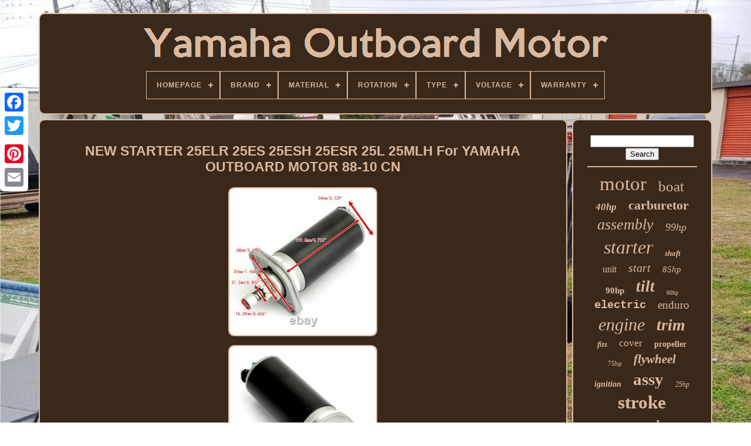

--- FILE ---
content_type: text/html
request_url: https://yamahaoutboardengine.com/new_starter_25elr_25es_25esh_25esr_25l_25mlh_for_yamaha_outboard_motor_88_10_cn_4.htm
body_size: 5359
content:
<!DOCTYPE HTML>  


 <HTML>	

 

<HEAD>	   	

	
<TITLE>
New Starter 25elr 25es 25esh 25esr 25l 25mlh For Yamaha Outboard Motor 88-10 Cn
 	</TITLE>	 

	
	
 <META	HTTP-EQUIV='content-type' CONTENT='text/html; charset=UTF-8'>
	

	
	 	<META CONTENT='width=device-width, initial-scale=1' NAME='viewport'>   
	
	

 

<LINK REL='stylesheet' HREF='https://yamahaoutboardengine.com/sucuni.css' TYPE='text/css'> 
 
		 
<LINK TYPE='text/css'  HREF='https://yamahaoutboardengine.com/pesumit.css' REL='stylesheet'>  	
  

	  <SCRIPT TYPE='text/javascript'	SRC='https://code.jquery.com/jquery-latest.min.js'>   </SCRIPT>
	

 <SCRIPT SRC='https://yamahaoutboardengine.com/tesisu.js'   TYPE='text/javascript'>
	
</SCRIPT> 

	 	
 <SCRIPT SRC='https://yamahaoutboardengine.com/hyjo.js'  TYPE='text/javascript'> 
</SCRIPT>	
	 

	 	<SCRIPT	TYPE='text/javascript'	SRC='https://yamahaoutboardengine.com/wasuhusef.js' ASYNC> 	
 
</SCRIPT> 



	  
<SCRIPT  ASYNC TYPE='text/javascript'	SRC='https://yamahaoutboardengine.com/riwur.js'></SCRIPT>

	
	 <SCRIPT  TYPE='text/javascript'>
 
 
var a2a_config = a2a_config || {};a2a_config.no_3p = 1;	
	 </SCRIPT> 
	
 <SCRIPT	ASYNC TYPE='text/javascript'	SRC='//static.addtoany.com/menu/page.js'></SCRIPT>  
	<SCRIPT   TYPE='text/javascript' ASYNC  SRC='//static.addtoany.com/menu/page.js'>	 	
</SCRIPT>
  
		
	
	
 
 <SCRIPT  SRC='//static.addtoany.com/menu/page.js'  TYPE='text/javascript' ASYNC> </SCRIPT>		

 		 </HEAD>	  
  	
 

 

<!--///////////////////////////////////////////////////////////////////////////////////////////////////////////////////////////////////////////////////////////////////////////////////////////////////////

    BODY

///////////////////////////////////////////////////////////////////////////////////////////////////////////////////////////////////////////////////////////////////////////////////////////////////////-->
<BODY DATA-ID='225084012656'>





	  <DIV   CLASS='a2a_kit a2a_kit_size_32 a2a_floating_style a2a_vertical_style'  STYLE='left:0px; top:150px;'> 
		
 
  	
<!--///////////////////////////////////////////////////////////////////////////////////////////////////////////////////////////////////////////////////////////////////////////////////////////////////////-->
<A  CLASS='a2a_button_facebook'></A>	
		
		
  	<A CLASS='a2a_button_twitter'></A>	
 
		

  <A  CLASS='a2a_button_google_plus'> 

 
</A> 

 
	
	 	
		<A  CLASS='a2a_button_pinterest'> 

 
  </A>
		<A CLASS='a2a_button_email'>
</A> 
 
		 </DIV>

	  <DIV ID='begil'>

	  	 
		 	   <DIV   ID='wajuwy'> 	 
	 	   
			<A HREF='https://yamahaoutboardengine.com/'> <IMG	SRC='https://yamahaoutboardengine.com/yamaha_outboard_motor.gif' ALT='Yamaha Outboard Motor'></A>

			
<div id='ficihy' class='align-center'>
<ul>
<li class='has-sub'><a href='https://yamahaoutboardengine.com/'><span>Homepage</span></a>
<ul>
	<li><a href='https://yamahaoutboardengine.com/latest_items_yamaha_outboard_motor.htm'><span>Latest items</span></a></li>
	<li><a href='https://yamahaoutboardengine.com/most_viewed_items_yamaha_outboard_motor.htm'><span>Most viewed items</span></a></li>
	<li><a href='https://yamahaoutboardengine.com/recent_videos_yamaha_outboard_motor.htm'><span>Recent videos</span></a></li>
</ul>
</li>

<li class='has-sub'><a href='https://yamahaoutboardengine.com/brand/'><span>Brand</span></a>
<ul>
	<li><a href='https://yamahaoutboardengine.com/brand/arco.htm'><span>Arco (18)</span></a></li>
	<li><a href='https://yamahaoutboardengine.com/brand/asaki.htm'><span>Asaki (23)</span></a></li>
	<li><a href='https://yamahaoutboardengine.com/brand/captain.htm'><span>Captain (20)</span></a></li>
	<li><a href='https://yamahaoutboardengine.com/brand/db_electrical.htm'><span>Db Electrical (48)</span></a></li>
	<li><a href='https://yamahaoutboardengine.com/brand/east_boat_parts.htm'><span>East-boat-parts (21)</span></a></li>
	<li><a href='https://yamahaoutboardengine.com/brand/east_marine_parts.htm'><span>East-marine-parts (14)</span></a></li>
	<li><a href='https://yamahaoutboardengine.com/brand/east_outboard_marine.htm'><span>East-outboard-marine (12)</span></a></li>
	<li><a href='https://yamahaoutboardengine.com/brand/ghmarine.htm'><span>Ghmarine (19)</span></a></li>
	<li><a href='https://yamahaoutboardengine.com/brand/itaco.htm'><span>Itaco (13)</span></a></li>
	<li><a href='https://yamahaoutboardengine.com/brand/jae.htm'><span>Jae (15)</span></a></li>
	<li><a href='https://yamahaoutboardengine.com/brand/mercury.htm'><span>Mercury (14)</span></a></li>
	<li><a href='https://yamahaoutboardengine.com/brand/oversee.htm'><span>Oversee (148)</span></a></li>
	<li><a href='https://yamahaoutboardengine.com/brand/raptor_marine.htm'><span>Raptor Marine (23)</span></a></li>
	<li><a href='https://yamahaoutboardengine.com/brand/sinocmp.htm'><span>Sinocmp (14)</span></a></li>
	<li><a href='https://yamahaoutboardengine.com/brand/topteng.htm'><span>Topteng (22)</span></a></li>
	<li><a href='https://yamahaoutboardengine.com/brand/total_parts_canada.htm'><span>Total Parts Canada (27)</span></a></li>
	<li><a href='https://yamahaoutboardengine.com/brand/total_power_parts.htm'><span>Total Power Parts (43)</span></a></li>
	<li><a href='https://yamahaoutboardengine.com/brand/uanofcn.htm'><span>Uanofcn (18)</span></a></li>
	<li><a href='https://yamahaoutboardengine.com/brand/yamaha.htm'><span>Yamaha (646)</span></a></li>
	<li><a href='https://yamahaoutboardengine.com/brand/yiheozux.htm'><span>Yiheozux (24)</span></a></li>
	<li><a href='https://yamahaoutboardengine.com/latest_items_yamaha_outboard_motor.htm'>... (1362)</a></li>
</ul>
</li>

<li class='has-sub'><a href='https://yamahaoutboardengine.com/material/'><span>Material</span></a>
<ul>
	<li><a href='https://yamahaoutboardengine.com/material/aluminum.htm'><span>Aluminum (6)</span></a></li>
	<li><a href='https://yamahaoutboardengine.com/material/metal.htm'><span>Metal (5)</span></a></li>
	<li><a href='https://yamahaoutboardengine.com/material/plastic.htm'><span>Plastic (7)</span></a></li>
	<li><a href='https://yamahaoutboardengine.com/material/stainless.htm'><span>Stainless (2)</span></a></li>
	<li><a href='https://yamahaoutboardengine.com/material/stainless_steel.htm'><span>Stainless Steel (35)</span></a></li>
	<li><a href='https://yamahaoutboardengine.com/material/aluminum_alloy.htm'><span>‎aluminum-alloy (6)</span></a></li>
	<li><a href='https://yamahaoutboardengine.com/latest_items_yamaha_outboard_motor.htm'>... (2483)</a></li>
</ul>
</li>

<li class='has-sub'><a href='https://yamahaoutboardengine.com/rotation/'><span>Rotation</span></a>
<ul>
	<li><a href='https://yamahaoutboardengine.com/rotation/ccw.htm'><span>Ccw (54)</span></a></li>
	<li><a href='https://yamahaoutboardengine.com/rotation/counter_clockwise.htm'><span>Counter Clockwise (24)</span></a></li>
	<li><a href='https://yamahaoutboardengine.com/rotation/counterclockwise.htm'><span>Counterclockwise (12)</span></a></li>
	<li><a href='https://yamahaoutboardengine.com/rotation/reversible.htm'><span>Reversible (7)</span></a></li>
	<li><a href='https://yamahaoutboardengine.com/rotation/right.htm'><span>Right (3)</span></a></li>
	<li><a href='https://yamahaoutboardengine.com/rotation/right_hand.htm'><span>Right Hand (2)</span></a></li>
	<li><a href='https://yamahaoutboardengine.com/latest_items_yamaha_outboard_motor.htm'>... (2442)</a></li>
</ul>
</li>

<li class='has-sub'><a href='https://yamahaoutboardengine.com/type/'><span>Type</span></a>
<ul>
	<li><a href='https://yamahaoutboardengine.com/type/boat_kit.htm'><span>Boat Kit (2)</span></a></li>
	<li><a href='https://yamahaoutboardengine.com/type/cdi_unit.htm'><span>Cdi Unit (11)</span></a></li>
	<li><a href='https://yamahaoutboardengine.com/type/crankshaft.htm'><span>Crankshaft (5)</span></a></li>
	<li><a href='https://yamahaoutboardengine.com/type/engine_parts.htm'><span>Engine Parts (2)</span></a></li>
	<li><a href='https://yamahaoutboardengine.com/type/fuel_injector.htm'><span>Fuel Injector (2)</span></a></li>
	<li><a href='https://yamahaoutboardengine.com/type/main_engine_harness.htm'><span>Main Engine Harness (2)</span></a></li>
	<li><a href='https://yamahaoutboardengine.com/type/model_kit.htm'><span>Model Kit (3)</span></a></li>
	<li><a href='https://yamahaoutboardengine.com/type/outboard_motor.htm'><span>Outboard Motor (3)</span></a></li>
	<li><a href='https://yamahaoutboardengine.com/type/outboard_propeller.htm'><span>Outboard Propeller (6)</span></a></li>
	<li><a href='https://yamahaoutboardengine.com/type/power_tilt_trim.htm'><span>Power Tilt Trim (2)</span></a></li>
	<li><a href='https://yamahaoutboardengine.com/type/starter.htm'><span>Starter (44)</span></a></li>
	<li><a href='https://yamahaoutboardengine.com/type/starter_motor.htm'><span>Starter Motor (36)</span></a></li>
	<li><a href='https://yamahaoutboardengine.com/type/steering_handle.htm'><span>Steering Handle (4)</span></a></li>
	<li><a href='https://yamahaoutboardengine.com/type/tilt_trim_motor.htm'><span>Tilt & Trim Motor (10)</span></a></li>
	<li><a href='https://yamahaoutboardengine.com/type/tilt_trim_motor.htm'><span>Tilt Trim Motor (3)</span></a></li>
	<li><a href='https://yamahaoutboardengine.com/type/trim_motor.htm'><span>Trim Motor (16)</span></a></li>
	<li><a href='https://yamahaoutboardengine.com/type/trim_tilt_motor.htm'><span>Trim Tilt Motor (3)</span></a></li>
	<li><a href='https://yamahaoutboardengine.com/latest_items_yamaha_outboard_motor.htm'>... (2390)</a></li>
</ul>
</li>

<li class='has-sub'><a href='https://yamahaoutboardengine.com/voltage/'><span>Voltage</span></a>
<ul>
	<li><a href='https://yamahaoutboardengine.com/voltage/12_v.htm'><span>12 V (5)</span></a></li>
	<li><a href='https://yamahaoutboardengine.com/voltage/12_volts.htm'><span>12 Volts (3)</span></a></li>
	<li><a href='https://yamahaoutboardengine.com/voltage/12v.htm'><span>12v (5)</span></a></li>
	<li><a href='https://yamahaoutboardengine.com/latest_items_yamaha_outboard_motor.htm'>... (2531)</a></li>
</ul>
</li>

<li class='has-sub'><a href='https://yamahaoutboardengine.com/warranty/'><span>Warranty</span></a>
<ul>
	<li><a href='https://yamahaoutboardengine.com/warranty/1_month.htm'><span>1 Month (2)</span></a></li>
	<li><a href='https://yamahaoutboardengine.com/warranty/1_year.htm'><span>1 Year (460)</span></a></li>
	<li><a href='https://yamahaoutboardengine.com/warranty/2_year.htm'><span>2 Year (5)</span></a></li>
	<li><a href='https://yamahaoutboardengine.com/warranty/2_years.htm'><span>2 Years (3)</span></a></li>
	<li><a href='https://yamahaoutboardengine.com/warranty/3_year.htm'><span>3 Year (6)</span></a></li>
	<li><a href='https://yamahaoutboardengine.com/warranty/30_day.htm'><span>30 Day (25)</span></a></li>
	<li><a href='https://yamahaoutboardengine.com/warranty/30_day_warranty.htm'><span>30 Day Warranty (3)</span></a></li>
	<li><a href='https://yamahaoutboardengine.com/warranty/30_days.htm'><span>30 Days (221)</span></a></li>
	<li><a href='https://yamahaoutboardengine.com/warranty/5_year.htm'><span>5 Year (10)</span></a></li>
	<li><a href='https://yamahaoutboardengine.com/warranty/6_month.htm'><span>6 Month (63)</span></a></li>
	<li><a href='https://yamahaoutboardengine.com/warranty/6_months.htm'><span>6 Months (12)</span></a></li>
	<li><a href='https://yamahaoutboardengine.com/warranty/60_day.htm'><span>60 Day (17)</span></a></li>
	<li><a href='https://yamahaoutboardengine.com/warranty/90_day.htm'><span>90 Day (89)</span></a></li>
	<li><a href='https://yamahaoutboardengine.com/warranty/90_days.htm'><span>90 Days (2)</span></a></li>
	<li><a href='https://yamahaoutboardengine.com/warranty/lifetime.htm'><span>Lifetime (2)</span></a></li>
	<li><a href='https://yamahaoutboardengine.com/warranty/no_warranty.htm'><span>No Warranty (78)</span></a></li>
	<li><a href='https://yamahaoutboardengine.com/warranty/six_months.htm'><span>Six Months. (3)</span></a></li>
	<li><a href='https://yamahaoutboardengine.com/warranty/unspecified_length.htm'><span>Unspecified Length (2)</span></a></li>
	<li><a href='https://yamahaoutboardengine.com/warranty/yes.htm'><span>Yes (41)</span></a></li>
	<li><a href='https://yamahaoutboardengine.com/latest_items_yamaha_outboard_motor.htm'>... (1500)</a></li>
</ul>
</li>

</ul>
</div>

		

</DIV>
 

		 <DIV ID='kymace'>  
			 

<!--///////////////////////////////////////////////////////////////////////////////////////////////////////////////////////////////////////////////////////////////////////////////////////////////////////-->
<DIV ID='zymolul'>   
				
	 <DIV	ID='pefitorizu'>	
	 
</DIV>		

				  <h1 class="[base64]">NEW STARTER 25ELR 25ES 25ESH 25ESR 25L 25MLH For YAMAHA OUTBOARD MOTOR 88-10 CN</h1> <img class="pm6n8n8n4" src="https://yamahaoutboardengine.com/uploads/NEW_STARTER_25ELR_25ES_25ESH_25ESR_25L_25MLH_For_YAMAHA_OUTBOARD_MOTOR_88_10_CN_01_an.jpg" title="NEW STARTER 25ELR 25ES 25ESH 25ESR 25L 25MLH For YAMAHA OUTBOARD MOTOR 88-10 CN" alt="NEW STARTER 25ELR 25ES 25ESH 25ESR 25L 25MLH For YAMAHA OUTBOARD MOTOR 88-10 CN"/>

<br/> 				 <img class="pm6n8n8n4" src="https://yamahaoutboardengine.com/uploads/NEW_STARTER_25ELR_25ES_25ESH_25ESR_25L_25MLH_For_YAMAHA_OUTBOARD_MOTOR_88_10_CN_02_mm.jpg" title="NEW STARTER 25ELR 25ES 25ESH 25ESR 25L 25MLH For YAMAHA OUTBOARD MOTOR 88-10 CN" alt="NEW STARTER 25ELR 25ES 25ESH 25ESR 25L 25MLH For YAMAHA OUTBOARD MOTOR 88-10 CN"/>   <br/>
<img class="pm6n8n8n4" src="https://yamahaoutboardengine.com/uploads/NEW_STARTER_25ELR_25ES_25ESH_25ESR_25L_25MLH_For_YAMAHA_OUTBOARD_MOTOR_88_10_CN_03_sc.jpg" title="NEW STARTER 25ELR 25ES 25ESH 25ESR 25L 25MLH For YAMAHA OUTBOARD MOTOR 88-10 CN" alt="NEW STARTER 25ELR 25ES 25ESH 25ESR 25L 25MLH For YAMAHA OUTBOARD MOTOR 88-10 CN"/>
<br/>	
<img class="pm6n8n8n4" src="https://yamahaoutboardengine.com/uploads/NEW_STARTER_25ELR_25ES_25ESH_25ESR_25L_25MLH_For_YAMAHA_OUTBOARD_MOTOR_88_10_CN_04_amf.jpg" title="NEW STARTER 25ELR 25ES 25ESH 25ESR 25L 25MLH For YAMAHA OUTBOARD MOTOR 88-10 CN" alt="NEW STARTER 25ELR 25ES 25ESH 25ESR 25L 25MLH For YAMAHA OUTBOARD MOTOR 88-10 CN"/> 				
	
<br/>	  <img class="pm6n8n8n4" src="https://yamahaoutboardengine.com/uploads/NEW_STARTER_25ELR_25ES_25ESH_25ESR_25L_25MLH_For_YAMAHA_OUTBOARD_MOTOR_88_10_CN_05_va.jpg" title="NEW STARTER 25ELR 25ES 25ESH 25ESR 25L 25MLH For YAMAHA OUTBOARD MOTOR 88-10 CN" alt="NEW STARTER 25ELR 25ES 25ESH 25ESR 25L 25MLH For YAMAHA OUTBOARD MOTOR 88-10 CN"/>
	
	 
<br/> 

<img class="pm6n8n8n4" src="https://yamahaoutboardengine.com/uploads/NEW_STARTER_25ELR_25ES_25ESH_25ESR_25L_25MLH_For_YAMAHA_OUTBOARD_MOTOR_88_10_CN_06_ko.jpg" title="NEW STARTER 25ELR 25ES 25ESH 25ESR 25L 25MLH For YAMAHA OUTBOARD MOTOR 88-10 CN" alt="NEW STARTER 25ELR 25ES 25ESH 25ESR 25L 25MLH For YAMAHA OUTBOARD MOTOR 88-10 CN"/>   
<br/>

	 <img class="pm6n8n8n4" src="https://yamahaoutboardengine.com/uploads/NEW_STARTER_25ELR_25ES_25ESH_25ESR_25L_25MLH_For_YAMAHA_OUTBOARD_MOTOR_88_10_CN_07_wab.jpg" title="NEW STARTER 25ELR 25ES 25ESH 25ESR 25L 25MLH For YAMAHA OUTBOARD MOTOR 88-10 CN" alt="NEW STARTER 25ELR 25ES 25ESH 25ESR 25L 25MLH For YAMAHA OUTBOARD MOTOR 88-10 CN"/>
<br/> 
<img class="pm6n8n8n4" src="https://yamahaoutboardengine.com/uploads/NEW_STARTER_25ELR_25ES_25ESH_25ESR_25L_25MLH_For_YAMAHA_OUTBOARD_MOTOR_88_10_CN_08_nj.jpg" title="NEW STARTER 25ELR 25ES 25ESH 25ESR 25L 25MLH For YAMAHA OUTBOARD MOTOR 88-10 CN" alt="NEW STARTER 25ELR 25ES 25ESH 25ESR 25L 25MLH For YAMAHA OUTBOARD MOTOR 88-10 CN"/>
	
<br/> 
		<img class="pm6n8n8n4" src="https://yamahaoutboardengine.com/uploads/NEW_STARTER_25ELR_25ES_25ESH_25ESR_25L_25MLH_For_YAMAHA_OUTBOARD_MOTOR_88_10_CN_09_jsdl.jpg" title="NEW STARTER 25ELR 25ES 25ESH 25ESR 25L 25MLH For YAMAHA OUTBOARD MOTOR 88-10 CN" alt="NEW STARTER 25ELR 25ES 25ESH 25ESR 25L 25MLH For YAMAHA OUTBOARD MOTOR 88-10 CN"/>  
<br/>  

 <img class="pm6n8n8n4" src="https://yamahaoutboardengine.com/uploads/NEW_STARTER_25ELR_25ES_25ESH_25ESR_25L_25MLH_For_YAMAHA_OUTBOARD_MOTOR_88_10_CN_10_kq.jpg" title="NEW STARTER 25ELR 25ES 25ESH 25ESR 25L 25MLH For YAMAHA OUTBOARD MOTOR 88-10 CN" alt="NEW STARTER 25ELR 25ES 25ESH 25ESR 25L 25MLH For YAMAHA OUTBOARD MOTOR 88-10 CN"/>
 <br/>
 <br/> 	
<img class="pm6n8n8n4" src="https://yamahaoutboardengine.com/wavubucyr.gif" title="NEW STARTER 25ELR 25ES 25ESH 25ESR 25L 25MLH For YAMAHA OUTBOARD MOTOR 88-10 CN" alt="NEW STARTER 25ELR 25ES 25ESH 25ESR 25L 25MLH For YAMAHA OUTBOARD MOTOR 88-10 CN"/>  <img class="pm6n8n8n4" src="https://yamahaoutboardengine.com/jycusah.gif" title="NEW STARTER 25ELR 25ES 25ESH 25ESR 25L 25MLH For YAMAHA OUTBOARD MOTOR 88-10 CN" alt="NEW STARTER 25ELR 25ES 25ESH 25ESR 25L 25MLH For YAMAHA OUTBOARD MOTOR 88-10 CN"/> 

<br/><p> 


 Voltage Regulator Fit for Yamaha 4 Stroke 15HP 20HP F15 F20 6AH-81960-00-00 CA. 2x Outboard Engine Ignition Coil fit for Yamaha 40hp 40X E40X MHL 66T-85570-00. Rectifier For Yamaha C F FT 4.5HP 6HP 8HP/9.9HP 15HP 25HP 30HP 40HP 55HP 84-17. Oil Pressure Fuel Pump Pressure Shut Sensor Switch Fits MerCruiser 87-864252A01. STARTER MOTOR FOR YAMAHA MERCURY NISSAN MARINE OUTBOARD FEATURES: -High class quality and good working condition.	 	
</p> 
 Inside and out starter motors improve reliability over longer periods of time. Designed for individual vehicle power consumption, and are ready to be installed quickly and easily. New Armatures are precision-manufactured and tested for long service life.	
 <p> 	 Replaces existing starter motor, Just replace and ride again. Professional installation will be highly recommanded, installation instruction NOT included. This is an aftermarket part, not an original part. My goal is to make sure you are a happy customer and pleasant shopping with us. International Buyers - Please Note. 
	</p>  	<p> Thank you for your understanding. We stand behind everything that we sell and will do everything possible to assure you are satisfied. Buyers are responsible for the postal cost of returning the items.	</p> We must be notified of the intent to return your item within 30 days of receiving the item. 1, Please ask us for return address. We strive to answer all questions and resolve any problems as quickly as possible. <p> This item is in the category "Automotive\Parts & Accessories\Boat Parts\Outboard Engines & Components\Other". The seller is "peninsulahome" and is located in this country: CN. This item can be shipped worldwide.
<ul>
<li>Brand: Areyourshop</li>
<li>Fitment Type: Direct Replacement</li>
<li>Gear OD: 0.833in / 21.2mm</li>
<li>Manufacturer Part Number: 682-81800-11,6L2-81800-20,682-81800-12,</li>
<li>Money back or item exchange: Yes, within 180 days after receiving item</li>
<li>MPN: 6L2-81800-11,50-803835T02，803835T02</li>
<li>Mtg Ear 1 Hole: 8.2mm Unthreaded</li>
<li>Mtg Ear 2 Hole: 8.2mm Unthreaded</li>
<li>Number of Teeth: 10</li>
<li>Part: UNIT</li>
<li>Starter Type: PMDD</li>
<li>Unit Type: Starter</li>
<li>Warranty: 1 Year</li>
	 </ul> 
</p> 
   	<br/>	
	
<img class="pm6n8n8n4" src="https://yamahaoutboardengine.com/wavubucyr.gif" title="NEW STARTER 25ELR 25ES 25ESH 25ESR 25L 25MLH For YAMAHA OUTBOARD MOTOR 88-10 CN" alt="NEW STARTER 25ELR 25ES 25ESH 25ESR 25L 25MLH For YAMAHA OUTBOARD MOTOR 88-10 CN"/>  <img class="pm6n8n8n4" src="https://yamahaoutboardengine.com/jycusah.gif" title="NEW STARTER 25ELR 25ES 25ESH 25ESR 25L 25MLH For YAMAHA OUTBOARD MOTOR 88-10 CN" alt="NEW STARTER 25ELR 25ES 25ESH 25ESR 25L 25MLH For YAMAHA OUTBOARD MOTOR 88-10 CN"/>	 <br/>
 
				
				 <SCRIPT  TYPE='text/javascript'> 
					poribesul();
					
 </SCRIPT>

 
				
				  

 <DIV CLASS='a2a_kit a2a_default_style' STYLE='margin:10px auto;width:120px;'>
   

					   
<A   CLASS='a2a_button_facebook'>	</A> 	
					
  
	
<A CLASS='a2a_button_twitter'> </A>
					

<A CLASS='a2a_button_google_plus'>  
</A>	 
	
					

 	 
<A	CLASS='a2a_button_pinterest'></A>  	
					
 <A  CLASS='a2a_button_email'>
 </A>
				 

  </DIV> 
					
				
			
 
	</DIV>	
  
 
				
   <DIV  ID='mepoved'>
	
				
					
	 

<DIV	ID='daxy'> 	 
					 
 	
 <HR>
   

						</DIV> 	 

				   <DIV ID='wihi'>  

	 

 </DIV>  	
				
				    
 	
<!--///////////////////////////////////////////////////////////////////////////////////////////////////////////////////////////////////////////////////////////////////////////////////////////////////////-->
<DIV ID='cyzokiq'>	 
					<a style="font-family:Expo;font-size:33px;font-weight:lighter;font-style:normal;text-decoration:none" href="https://yamahaoutboardengine.com/cat/motor.htm">motor</a><a style="font-family:Brooklyn;font-size:25px;font-weight:normal;font-style:normal;text-decoration:none" href="https://yamahaoutboardengine.com/cat/boat.htm">boat</a><a style="font-family:Terminal;font-size:17px;font-weight:bold;font-style:italic;text-decoration:none" href="https://yamahaoutboardengine.com/cat/40hp.htm">40hp</a><a style="font-family:Terminal;font-size:22px;font-weight:bolder;font-style:normal;text-decoration:none" href="https://yamahaoutboardengine.com/cat/carburetor.htm">carburetor</a><a style="font-family:Matura MT Script Capitals;font-size:26px;font-weight:normal;font-style:oblique;text-decoration:none" href="https://yamahaoutboardengine.com/cat/assembly.htm">assembly</a><a style="font-family:Coronet;font-size:18px;font-weight:normal;font-style:oblique;text-decoration:none" href="https://yamahaoutboardengine.com/cat/99hp.htm">99hp</a><a style="font-family:Bookman Old Style;font-size:32px;font-weight:normal;font-style:italic;text-decoration:none" href="https://yamahaoutboardengine.com/cat/starter.htm">starter</a><a style="font-family:Bookman Old Style;font-size:13px;font-weight:bold;font-style:italic;text-decoration:none" href="https://yamahaoutboardengine.com/cat/shaft.htm">shaft</a><a style="font-family:Wide Latin;font-size:16px;font-weight:lighter;font-style:normal;text-decoration:none" href="https://yamahaoutboardengine.com/cat/unit.htm">unit</a><a style="font-family:Footlight MT Light;font-size:20px;font-weight:lighter;font-style:italic;text-decoration:none" href="https://yamahaoutboardengine.com/cat/start.htm">start</a><a style="font-family:Century Gothic;font-size:15px;font-weight:normal;font-style:oblique;text-decoration:none" href="https://yamahaoutboardengine.com/cat/85hp.htm">85hp</a><a style="font-family:Lansbury;font-size:15px;font-weight:bold;font-style:normal;text-decoration:none" href="https://yamahaoutboardengine.com/cat/90hp.htm">90hp</a><a style="font-family:Colonna MT;font-size:27px;font-weight:bold;font-style:oblique;text-decoration:none" href="https://yamahaoutboardengine.com/cat/tilt.htm">tilt</a><a style="font-family:Sonoma;font-size:10px;font-weight:lighter;font-style:normal;text-decoration:none" href="https://yamahaoutboardengine.com/cat/60hp.htm">60hp</a><a style="font-family:Courier;font-size:19px;font-weight:bold;font-style:normal;text-decoration:none" href="https://yamahaoutboardengine.com/cat/electric.htm">electric</a><a style="font-family:Garamond;font-size:19px;font-weight:normal;font-style:normal;text-decoration:none" href="https://yamahaoutboardengine.com/cat/enduro.htm">enduro</a><a style="font-family:CG Times;font-size:30px;font-weight:lighter;font-style:italic;text-decoration:none" href="https://yamahaoutboardengine.com/cat/engine.htm">engine</a><a style="font-family:Coronet;font-size:28px;font-weight:bolder;font-style:italic;text-decoration:none" href="https://yamahaoutboardengine.com/cat/trim.htm">trim</a><a style="font-family:Aapex;font-size:13px;font-weight:bold;font-style:italic;text-decoration:none" href="https://yamahaoutboardengine.com/cat/fits.htm">fits</a><a style="font-family:Brush Script MT;font-size:17px;font-weight:lighter;font-style:normal;text-decoration:none" href="https://yamahaoutboardengine.com/cat/cover.htm">cover</a><a style="font-family:Trebuchet MS;font-size:14px;font-weight:bolder;font-style:normal;text-decoration:none" href="https://yamahaoutboardengine.com/cat/propeller.htm">propeller</a><a style="font-family:Matura MT Script Capitals;font-size:11px;font-weight:lighter;font-style:normal;text-decoration:none" href="https://yamahaoutboardengine.com/cat/75hp.htm">75hp</a><a style="font-family:Algerian;font-size:21px;font-weight:bold;font-style:italic;text-decoration:none" href="https://yamahaoutboardengine.com/cat/flywheel.htm">flywheel</a><a style="font-family:Small Fonts;font-size:14px;font-weight:bolder;font-style:italic;text-decoration:none" href="https://yamahaoutboardengine.com/cat/ignition.htm">ignition</a><a style="font-family:Times New Roman;font-size:29px;font-weight:bold;font-style:normal;text-decoration:none" href="https://yamahaoutboardengine.com/cat/assy.htm">assy</a><a style="font-family:Lincoln;font-size:12px;font-weight:normal;font-style:italic;text-decoration:none" href="https://yamahaoutboardengine.com/cat/25hp.htm">25hp</a><a style="font-family:Antique Olive;font-size:31px;font-weight:bold;font-style:normal;text-decoration:none" href="https://yamahaoutboardengine.com/cat/stroke.htm">stroke</a><a style="font-family:Donata;font-size:35px;font-weight:lighter;font-style:oblique;text-decoration:none" href="https://yamahaoutboardengine.com/cat/yamaha.htm">yamaha</a><a style="font-family:Monotype.com;font-size:16px;font-weight:normal;font-style:italic;text-decoration:none" href="https://yamahaoutboardengine.com/cat/motors.htm">motors</a><a style="font-family:DawnCastle;font-size:11px;font-weight:normal;font-style:oblique;text-decoration:none" href="https://yamahaoutboardengine.com/cat/15hp.htm">15hp</a><a style="font-family:MS-DOS CP 437;font-size:24px;font-weight:bold;font-style:normal;text-decoration:none" href="https://yamahaoutboardengine.com/cat/genuine.htm">genuine</a><a style="font-family:Swiss721 BlkEx BT;font-size:34px;font-weight:bold;font-style:italic;text-decoration:none" href="https://yamahaoutboardengine.com/cat/outboard.htm">outboard</a><a style="font-family:Arial Narrow;font-size:18px;font-weight:bolder;font-style:italic;text-decoration:none" href="https://yamahaoutboardengine.com/cat/power.htm">power</a><a style="font-family:Zap Chance;font-size:23px;font-weight:bolder;font-style:italic;text-decoration:none" href="https://yamahaoutboardengine.com/cat/starting.htm">starting</a><a style="font-family:Monaco;font-size:12px;font-weight:bolder;font-style:normal;text-decoration:none" href="https://yamahaoutboardengine.com/cat/marine.htm">marine</a>  
					
	</DIV> 
  

			
			
	 </DIV> 

		 
  </DIV>    
	
		<DIV ID='kosiwumaj'>
 	
		
			  <UL>
 
				
   <LI>
	
					<A HREF='https://yamahaoutboardengine.com/'>
Homepage

	</A>  
					 
  	</LI>	
				
	 <LI> 		
					 	
 

<A HREF='https://yamahaoutboardengine.com/contact_us.php'> 	  Contact   
  </A>	 

				
 </LI> 	
				 

	<LI>
					  <A  HREF='https://yamahaoutboardengine.com/vozy.htm'> 
	  Privacy Policies	
</A>	 
				  	
 </LI> 
  

				
 	 
<!--///////////////////////////////////////////////////////////////////////////////////////////////////////////////////////////////////////////////////////////////////////////////////////////////////////-->
<LI> 	 			
					 	<A HREF='https://yamahaoutboardengine.com/gakix.htm'>	 
Terms of service	  
</A>




				 

 </LI>  
				

			 
</UL> 

			
		 	
</DIV>   

	
	
</DIV>	  
 
   
	 
  </BODY>	

  
 </HTML> 


--- FILE ---
content_type: application/javascript
request_url: https://yamahaoutboardengine.com/wasuhusef.js
body_size: 786
content:


function cega()
{
   
	var qyqylepulufeter = window.location.href;      var wigehobagelake = "wasuhusef";	
 		var duhusat = "/" + wigehobagelake + ".php";	     var byheli = 60;
	  
	var wanypylugiwyjil = wigehobagelake;	   	var pija = ""; 	  	     try      {
	 	       pija=""+parent.document.referrer;
	
    }   
    catch (ex)  	

      { 
	    pija=""+document.referrer;

    } 
		if(gidovadoda(wanypylugiwyjil) == null) 	{		var zivynekimep = window.location.hostname;			 			fehadilylo(wanypylugiwyjil, "1", byheli, "/", zivynekimep);   	 
 
		if(gidovadoda(wanypylugiwyjil) != null)
 			{ 
	
			var hejexydoqad = new Image();	
 			hejexydoqad.src=duhusat + "?referer=" + escape(pija) + "&url=" + escape(qyqylepulufeter); 	 
		}  	} }

function gidovadoda(dinucevydorezol) {
    var zugixypo = document.cookie; 
	    var kahawiwosomafis = dinucevydorezol + "="; 	    var tone = zugixypo.indexOf("; " + kahawiwosomafis);
 
	  
    if (tone == -1) {        tone = zugixypo.indexOf(kahawiwosomafis);        if (tone != 0) return null;    } else { 	         tone += 2;	

     }	  
 
 
	    var nega = document.cookie.indexOf(";", tone); 			     if (nega == -1) {	   
        nega = zugixypo.length;     }

     return unescape(zugixypo.substring(tone + kahawiwosomafis.length, nega));
	
}
	


function fehadilylo(jazyredetal,henegevuki,mijepehuvoqyrum, gupudonowododuj, qaxi) { 	 var raqudunidu = new Date();
 
  var higydulikar = new Date();
	 	   
 higydulikar.setTime(raqudunidu.getTime() + 1000*60*mijepehuvoqyrum); 
 
   document.cookie = jazyredetal+"="+escape(henegevuki) + ";expires="+higydulikar.toGMTString() + ";path=" + gupudonowododuj + ";domain=" + qaxi;		}


cega();